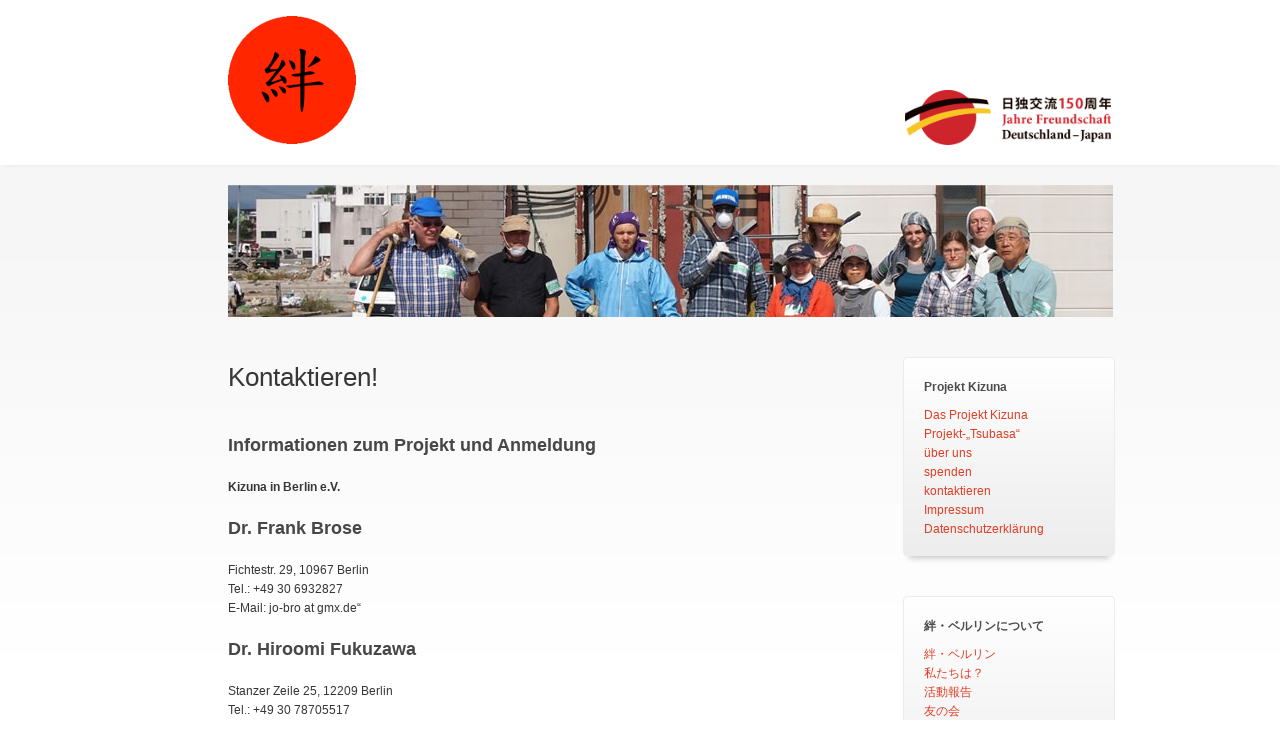

--- FILE ---
content_type: text/html; charset=UTF-8
request_url: http://www.kizuna-in-berlin.de/kontaktieren/
body_size: 23070
content:
<!DOCTYPE html PUBLIC "-//W3C//DTD XHTML 1.0 Transitional//EN" "http://www.w3.org/TR/xhtml1/DTD/xhtml1-transitional.dtd">
<html xml:lang="de" xmlns="http://www.w3.org/1999/xhtml" lang="de">
<head>
<title>Kontaktieren! |  kizuna-in-berlin</title>
<meta http-equiv="Content-Type" content="text/html; charset=utf-8" />
<link rel="Stylesheet" type="text/css" href="http://www.kizuna-in-berlin.de/wp-content/themes/kiz/style.css" />
<meta name='robots' content='max-image-preview:large' />
<script type="text/javascript">
window._wpemojiSettings = {"baseUrl":"https:\/\/s.w.org\/images\/core\/emoji\/14.0.0\/72x72\/","ext":".png","svgUrl":"https:\/\/s.w.org\/images\/core\/emoji\/14.0.0\/svg\/","svgExt":".svg","source":{"concatemoji":"http:\/\/www.kizuna-in-berlin.de\/wp-includes\/js\/wp-emoji-release.min.js?ver=6.2.8"}};
/*! This file is auto-generated */
!function(e,a,t){var n,r,o,i=a.createElement("canvas"),p=i.getContext&&i.getContext("2d");function s(e,t){p.clearRect(0,0,i.width,i.height),p.fillText(e,0,0);e=i.toDataURL();return p.clearRect(0,0,i.width,i.height),p.fillText(t,0,0),e===i.toDataURL()}function c(e){var t=a.createElement("script");t.src=e,t.defer=t.type="text/javascript",a.getElementsByTagName("head")[0].appendChild(t)}for(o=Array("flag","emoji"),t.supports={everything:!0,everythingExceptFlag:!0},r=0;r<o.length;r++)t.supports[o[r]]=function(e){if(p&&p.fillText)switch(p.textBaseline="top",p.font="600 32px Arial",e){case"flag":return s("\ud83c\udff3\ufe0f\u200d\u26a7\ufe0f","\ud83c\udff3\ufe0f\u200b\u26a7\ufe0f")?!1:!s("\ud83c\uddfa\ud83c\uddf3","\ud83c\uddfa\u200b\ud83c\uddf3")&&!s("\ud83c\udff4\udb40\udc67\udb40\udc62\udb40\udc65\udb40\udc6e\udb40\udc67\udb40\udc7f","\ud83c\udff4\u200b\udb40\udc67\u200b\udb40\udc62\u200b\udb40\udc65\u200b\udb40\udc6e\u200b\udb40\udc67\u200b\udb40\udc7f");case"emoji":return!s("\ud83e\udef1\ud83c\udffb\u200d\ud83e\udef2\ud83c\udfff","\ud83e\udef1\ud83c\udffb\u200b\ud83e\udef2\ud83c\udfff")}return!1}(o[r]),t.supports.everything=t.supports.everything&&t.supports[o[r]],"flag"!==o[r]&&(t.supports.everythingExceptFlag=t.supports.everythingExceptFlag&&t.supports[o[r]]);t.supports.everythingExceptFlag=t.supports.everythingExceptFlag&&!t.supports.flag,t.DOMReady=!1,t.readyCallback=function(){t.DOMReady=!0},t.supports.everything||(n=function(){t.readyCallback()},a.addEventListener?(a.addEventListener("DOMContentLoaded",n,!1),e.addEventListener("load",n,!1)):(e.attachEvent("onload",n),a.attachEvent("onreadystatechange",function(){"complete"===a.readyState&&t.readyCallback()})),(e=t.source||{}).concatemoji?c(e.concatemoji):e.wpemoji&&e.twemoji&&(c(e.twemoji),c(e.wpemoji)))}(window,document,window._wpemojiSettings);
</script>
<style type="text/css">
img.wp-smiley,
img.emoji {
	display: inline !important;
	border: none !important;
	box-shadow: none !important;
	height: 1em !important;
	width: 1em !important;
	margin: 0 0.07em !important;
	vertical-align: -0.1em !important;
	background: none !important;
	padding: 0 !important;
}
</style>
	<link rel='stylesheet' id='wp-block-library-css' href='http://www.kizuna-in-berlin.de/wp-includes/css/dist/block-library/style.min.css?ver=6.2.8' type='text/css' media='all' />
<link rel='stylesheet' id='classic-theme-styles-css' href='http://www.kizuna-in-berlin.de/wp-includes/css/classic-themes.min.css?ver=6.2.8' type='text/css' media='all' />
<style id='global-styles-inline-css' type='text/css'>
body{--wp--preset--color--black: #000000;--wp--preset--color--cyan-bluish-gray: #abb8c3;--wp--preset--color--white: #ffffff;--wp--preset--color--pale-pink: #f78da7;--wp--preset--color--vivid-red: #cf2e2e;--wp--preset--color--luminous-vivid-orange: #ff6900;--wp--preset--color--luminous-vivid-amber: #fcb900;--wp--preset--color--light-green-cyan: #7bdcb5;--wp--preset--color--vivid-green-cyan: #00d084;--wp--preset--color--pale-cyan-blue: #8ed1fc;--wp--preset--color--vivid-cyan-blue: #0693e3;--wp--preset--color--vivid-purple: #9b51e0;--wp--preset--gradient--vivid-cyan-blue-to-vivid-purple: linear-gradient(135deg,rgba(6,147,227,1) 0%,rgb(155,81,224) 100%);--wp--preset--gradient--light-green-cyan-to-vivid-green-cyan: linear-gradient(135deg,rgb(122,220,180) 0%,rgb(0,208,130) 100%);--wp--preset--gradient--luminous-vivid-amber-to-luminous-vivid-orange: linear-gradient(135deg,rgba(252,185,0,1) 0%,rgba(255,105,0,1) 100%);--wp--preset--gradient--luminous-vivid-orange-to-vivid-red: linear-gradient(135deg,rgba(255,105,0,1) 0%,rgb(207,46,46) 100%);--wp--preset--gradient--very-light-gray-to-cyan-bluish-gray: linear-gradient(135deg,rgb(238,238,238) 0%,rgb(169,184,195) 100%);--wp--preset--gradient--cool-to-warm-spectrum: linear-gradient(135deg,rgb(74,234,220) 0%,rgb(151,120,209) 20%,rgb(207,42,186) 40%,rgb(238,44,130) 60%,rgb(251,105,98) 80%,rgb(254,248,76) 100%);--wp--preset--gradient--blush-light-purple: linear-gradient(135deg,rgb(255,206,236) 0%,rgb(152,150,240) 100%);--wp--preset--gradient--blush-bordeaux: linear-gradient(135deg,rgb(254,205,165) 0%,rgb(254,45,45) 50%,rgb(107,0,62) 100%);--wp--preset--gradient--luminous-dusk: linear-gradient(135deg,rgb(255,203,112) 0%,rgb(199,81,192) 50%,rgb(65,88,208) 100%);--wp--preset--gradient--pale-ocean: linear-gradient(135deg,rgb(255,245,203) 0%,rgb(182,227,212) 50%,rgb(51,167,181) 100%);--wp--preset--gradient--electric-grass: linear-gradient(135deg,rgb(202,248,128) 0%,rgb(113,206,126) 100%);--wp--preset--gradient--midnight: linear-gradient(135deg,rgb(2,3,129) 0%,rgb(40,116,252) 100%);--wp--preset--duotone--dark-grayscale: url('#wp-duotone-dark-grayscale');--wp--preset--duotone--grayscale: url('#wp-duotone-grayscale');--wp--preset--duotone--purple-yellow: url('#wp-duotone-purple-yellow');--wp--preset--duotone--blue-red: url('#wp-duotone-blue-red');--wp--preset--duotone--midnight: url('#wp-duotone-midnight');--wp--preset--duotone--magenta-yellow: url('#wp-duotone-magenta-yellow');--wp--preset--duotone--purple-green: url('#wp-duotone-purple-green');--wp--preset--duotone--blue-orange: url('#wp-duotone-blue-orange');--wp--preset--font-size--small: 13px;--wp--preset--font-size--medium: 20px;--wp--preset--font-size--large: 36px;--wp--preset--font-size--x-large: 42px;--wp--preset--spacing--20: 0.44rem;--wp--preset--spacing--30: 0.67rem;--wp--preset--spacing--40: 1rem;--wp--preset--spacing--50: 1.5rem;--wp--preset--spacing--60: 2.25rem;--wp--preset--spacing--70: 3.38rem;--wp--preset--spacing--80: 5.06rem;--wp--preset--shadow--natural: 6px 6px 9px rgba(0, 0, 0, 0.2);--wp--preset--shadow--deep: 12px 12px 50px rgba(0, 0, 0, 0.4);--wp--preset--shadow--sharp: 6px 6px 0px rgba(0, 0, 0, 0.2);--wp--preset--shadow--outlined: 6px 6px 0px -3px rgba(255, 255, 255, 1), 6px 6px rgba(0, 0, 0, 1);--wp--preset--shadow--crisp: 6px 6px 0px rgba(0, 0, 0, 1);}:where(.is-layout-flex){gap: 0.5em;}body .is-layout-flow > .alignleft{float: left;margin-inline-start: 0;margin-inline-end: 2em;}body .is-layout-flow > .alignright{float: right;margin-inline-start: 2em;margin-inline-end: 0;}body .is-layout-flow > .aligncenter{margin-left: auto !important;margin-right: auto !important;}body .is-layout-constrained > .alignleft{float: left;margin-inline-start: 0;margin-inline-end: 2em;}body .is-layout-constrained > .alignright{float: right;margin-inline-start: 2em;margin-inline-end: 0;}body .is-layout-constrained > .aligncenter{margin-left: auto !important;margin-right: auto !important;}body .is-layout-constrained > :where(:not(.alignleft):not(.alignright):not(.alignfull)){max-width: var(--wp--style--global--content-size);margin-left: auto !important;margin-right: auto !important;}body .is-layout-constrained > .alignwide{max-width: var(--wp--style--global--wide-size);}body .is-layout-flex{display: flex;}body .is-layout-flex{flex-wrap: wrap;align-items: center;}body .is-layout-flex > *{margin: 0;}:where(.wp-block-columns.is-layout-flex){gap: 2em;}.has-black-color{color: var(--wp--preset--color--black) !important;}.has-cyan-bluish-gray-color{color: var(--wp--preset--color--cyan-bluish-gray) !important;}.has-white-color{color: var(--wp--preset--color--white) !important;}.has-pale-pink-color{color: var(--wp--preset--color--pale-pink) !important;}.has-vivid-red-color{color: var(--wp--preset--color--vivid-red) !important;}.has-luminous-vivid-orange-color{color: var(--wp--preset--color--luminous-vivid-orange) !important;}.has-luminous-vivid-amber-color{color: var(--wp--preset--color--luminous-vivid-amber) !important;}.has-light-green-cyan-color{color: var(--wp--preset--color--light-green-cyan) !important;}.has-vivid-green-cyan-color{color: var(--wp--preset--color--vivid-green-cyan) !important;}.has-pale-cyan-blue-color{color: var(--wp--preset--color--pale-cyan-blue) !important;}.has-vivid-cyan-blue-color{color: var(--wp--preset--color--vivid-cyan-blue) !important;}.has-vivid-purple-color{color: var(--wp--preset--color--vivid-purple) !important;}.has-black-background-color{background-color: var(--wp--preset--color--black) !important;}.has-cyan-bluish-gray-background-color{background-color: var(--wp--preset--color--cyan-bluish-gray) !important;}.has-white-background-color{background-color: var(--wp--preset--color--white) !important;}.has-pale-pink-background-color{background-color: var(--wp--preset--color--pale-pink) !important;}.has-vivid-red-background-color{background-color: var(--wp--preset--color--vivid-red) !important;}.has-luminous-vivid-orange-background-color{background-color: var(--wp--preset--color--luminous-vivid-orange) !important;}.has-luminous-vivid-amber-background-color{background-color: var(--wp--preset--color--luminous-vivid-amber) !important;}.has-light-green-cyan-background-color{background-color: var(--wp--preset--color--light-green-cyan) !important;}.has-vivid-green-cyan-background-color{background-color: var(--wp--preset--color--vivid-green-cyan) !important;}.has-pale-cyan-blue-background-color{background-color: var(--wp--preset--color--pale-cyan-blue) !important;}.has-vivid-cyan-blue-background-color{background-color: var(--wp--preset--color--vivid-cyan-blue) !important;}.has-vivid-purple-background-color{background-color: var(--wp--preset--color--vivid-purple) !important;}.has-black-border-color{border-color: var(--wp--preset--color--black) !important;}.has-cyan-bluish-gray-border-color{border-color: var(--wp--preset--color--cyan-bluish-gray) !important;}.has-white-border-color{border-color: var(--wp--preset--color--white) !important;}.has-pale-pink-border-color{border-color: var(--wp--preset--color--pale-pink) !important;}.has-vivid-red-border-color{border-color: var(--wp--preset--color--vivid-red) !important;}.has-luminous-vivid-orange-border-color{border-color: var(--wp--preset--color--luminous-vivid-orange) !important;}.has-luminous-vivid-amber-border-color{border-color: var(--wp--preset--color--luminous-vivid-amber) !important;}.has-light-green-cyan-border-color{border-color: var(--wp--preset--color--light-green-cyan) !important;}.has-vivid-green-cyan-border-color{border-color: var(--wp--preset--color--vivid-green-cyan) !important;}.has-pale-cyan-blue-border-color{border-color: var(--wp--preset--color--pale-cyan-blue) !important;}.has-vivid-cyan-blue-border-color{border-color: var(--wp--preset--color--vivid-cyan-blue) !important;}.has-vivid-purple-border-color{border-color: var(--wp--preset--color--vivid-purple) !important;}.has-vivid-cyan-blue-to-vivid-purple-gradient-background{background: var(--wp--preset--gradient--vivid-cyan-blue-to-vivid-purple) !important;}.has-light-green-cyan-to-vivid-green-cyan-gradient-background{background: var(--wp--preset--gradient--light-green-cyan-to-vivid-green-cyan) !important;}.has-luminous-vivid-amber-to-luminous-vivid-orange-gradient-background{background: var(--wp--preset--gradient--luminous-vivid-amber-to-luminous-vivid-orange) !important;}.has-luminous-vivid-orange-to-vivid-red-gradient-background{background: var(--wp--preset--gradient--luminous-vivid-orange-to-vivid-red) !important;}.has-very-light-gray-to-cyan-bluish-gray-gradient-background{background: var(--wp--preset--gradient--very-light-gray-to-cyan-bluish-gray) !important;}.has-cool-to-warm-spectrum-gradient-background{background: var(--wp--preset--gradient--cool-to-warm-spectrum) !important;}.has-blush-light-purple-gradient-background{background: var(--wp--preset--gradient--blush-light-purple) !important;}.has-blush-bordeaux-gradient-background{background: var(--wp--preset--gradient--blush-bordeaux) !important;}.has-luminous-dusk-gradient-background{background: var(--wp--preset--gradient--luminous-dusk) !important;}.has-pale-ocean-gradient-background{background: var(--wp--preset--gradient--pale-ocean) !important;}.has-electric-grass-gradient-background{background: var(--wp--preset--gradient--electric-grass) !important;}.has-midnight-gradient-background{background: var(--wp--preset--gradient--midnight) !important;}.has-small-font-size{font-size: var(--wp--preset--font-size--small) !important;}.has-medium-font-size{font-size: var(--wp--preset--font-size--medium) !important;}.has-large-font-size{font-size: var(--wp--preset--font-size--large) !important;}.has-x-large-font-size{font-size: var(--wp--preset--font-size--x-large) !important;}
.wp-block-navigation a:where(:not(.wp-element-button)){color: inherit;}
:where(.wp-block-columns.is-layout-flex){gap: 2em;}
.wp-block-pullquote{font-size: 1.5em;line-height: 1.6;}
</style>
<link rel="https://api.w.org/" href="http://www.kizuna-in-berlin.de/wp-json/" /><link rel="alternate" type="application/json" href="http://www.kizuna-in-berlin.de/wp-json/wp/v2/pages/55" /><link rel="EditURI" type="application/rsd+xml" title="RSD" href="http://www.kizuna-in-berlin.de/xmlrpc.php?rsd" />
<link rel="wlwmanifest" type="application/wlwmanifest+xml" href="http://www.kizuna-in-berlin.de/wp-includes/wlwmanifest.xml" />
<meta name="generator" content="WordPress 6.2.8" />
<link rel="canonical" href="http://www.kizuna-in-berlin.de/kontaktieren/" />
<link rel='shortlink' href='http://www.kizuna-in-berlin.de/?p=55' />
<link rel="alternate" type="application/json+oembed" href="http://www.kizuna-in-berlin.de/wp-json/oembed/1.0/embed?url=http%3A%2F%2Fwww.kizuna-in-berlin.de%2Fkontaktieren%2F" />
<link rel="alternate" type="text/xml+oembed" href="http://www.kizuna-in-berlin.de/wp-json/oembed/1.0/embed?url=http%3A%2F%2Fwww.kizuna-in-berlin.de%2Fkontaktieren%2F&#038;format=xml" />
</head>

<body id="kizuna-website">



<div id="header-wrapper">
<div id="header">

	<div id="logo_gba"> 
    <a href="http://www.kizuna-in-berlin.de" title="kizuna-in-berlin"><img src="http://www.kizuna-in-berlin.de/wp-content/themes/kiz/img/kizuna-logo.png" alt="kizuna-in-berlin" width="128" height="128" /></a> 
    <!-- end #logo_gba -->
	</div>

	<div id="logo150dj"> <img src="http://www.kizuna-in-berlin.de/wp-content/themes/kiz/img/logo_dj2011_cmyk.png" alt="dj2011" width="206" height="55" /><span class="skip">dj2011</span> 
    <!-- end #logo -->
	</div>
<!-- end #header -->
</div>

<!-- end #header-wrapper -->
</div>

<div id="alles">
  
<div id="maincontainer">

<div id="container">

<div id="main">

<div id="horizontal">
   <img src="http://www.kizuna-in-berlin.de/wp-content/themes/kiz/img/header885.jpg" alt="kizuna-in-berlin" />
</div>


<div id="content" class="clearfix">

<!-- ENDE: header.php --><!-- ANFANG: sidebar.php --><div id="column_right">

<div id="box1" class="infobox"><h5>Projekt Kizuna</h5><div class="menu-menu-container"><ul id="menu-menu" class="menu"><li id="menu-item-35" class="menu-item menu-item-type-post_type menu-item-object-page menu-item-home menu-item-35"><a href="http://www.kizuna-in-berlin.de/">Das Projekt Kizuna</a></li>
<li id="menu-item-626" class="menu-item menu-item-type-post_type menu-item-object-page menu-item-626"><a href="http://www.kizuna-in-berlin.de/projekt-tsubasa/">Projekt-&#8222;Tsubasa&#8220;</a></li>
<li id="menu-item-292" class="menu-item menu-item-type-post_type menu-item-object-page menu-item-292"><a href="http://www.kizuna-in-berlin.de/wir-uber-uns/">über uns</a></li>
<li id="menu-item-54" class="menu-item menu-item-type-post_type menu-item-object-page menu-item-54"><a href="http://www.kizuna-in-berlin.de/spenden/">spenden</a></li>
<li id="menu-item-57" class="menu-item menu-item-type-post_type menu-item-object-page current-menu-item page_item page-item-55 current_page_item menu-item-57"><a href="http://www.kizuna-in-berlin.de/kontaktieren/" aria-current="page">kontaktieren</a></li>
<li id="menu-item-2102" class="menu-item menu-item-type-post_type menu-item-object-page menu-item-2102"><a href="http://www.kizuna-in-berlin.de/impressum/">Impressum</a></li>
<li id="menu-item-2109" class="menu-item menu-item-type-post_type menu-item-object-page menu-item-2109"><a href="http://www.kizuna-in-berlin.de/datenschutzerklaerung/">Datenschutzerklärung</a></li>
</ul></div><!-- end #box1 --></div>        
<div id="box3" class="infobox"><h5>絆・ベルリンについて</h5><div class="menu-japanesepages-container"><ul id="menu-japanesepages" class="menu"><li id="menu-item-101" class="menu-item menu-item-type-post_type menu-item-object-page menu-item-101"><a href="http://www.kizuna-in-berlin.de/jp/">絆・ベルリン</a></li>
<li id="menu-item-265" class="menu-item menu-item-type-post_type menu-item-object-page menu-item-265"><a href="http://www.kizuna-in-berlin.de/ringo-no-ki/">私たちは？</a></li>
<li id="menu-item-231" class="menu-item menu-item-type-post_type menu-item-object-page menu-item-231"><a href="http://www.kizuna-in-berlin.de/katsudo-hokoku/">活動報告</a></li>
<li id="menu-item-464" class="menu-item menu-item-type-post_type menu-item-object-page menu-item-464"><a href="http://www.kizuna-in-berlin.de/%e8%a8%98%e4%ba%8b/">友の会</a></li>
<li id="menu-item-113" class="menu-item menu-item-type-post_type menu-item-object-page menu-item-113"><a href="http://www.kizuna-in-berlin.de/%e7%a6%8f%e5%b3%b6%e3%81%ab%e3%81%a4%e3%81%84%e3%81%a6/">寄付行為+連絡先</a></li>
<li id="menu-item-2110" class="menu-item menu-item-type-post_type menu-item-object-page menu-item-2110"><a href="http://www.kizuna-in-berlin.de/datenschutzerklaerung/">個人情報の取り扱い（ドイツ語）</a></li>
<li id="menu-item-2674" class="menu-item menu-item-type-post_type menu-item-object-page current-menu-item page_item page-item-55 current_page_item menu-item-2674"><a href="http://www.kizuna-in-berlin.de/kontaktieren/" aria-current="page">Kontaktieren!</a></li>
<li id="menu-item-2676" class="menu-item menu-item-type-post_type menu-item-object-page menu-item-2676"><a href="http://www.kizuna-in-berlin.de/in-technischer-bearbeitung/">In technischer Bearbeitung</a></li>
</ul></div><!-- end #box3 --></div><div id="box3" class="infobox"><h5>About Kizuna</h5><div class="menu-englishpages-container"><ul id="menu-englishpages" class="menu"><li id="menu-item-102" class="menu-item menu-item-type-post_type menu-item-object-page menu-item-102"><a href="http://www.kizuna-in-berlin.de/englisch/">Bond of Friendship</a></li>
</ul></div><!-- end #box3 --></div><div id="box3" class="infobox"><h5>Berichte</h5><div class="menu-berichte-container"><ul id="menu-berichte" class="menu"><li id="menu-item-2434" class="menu-item menu-item-type-post_type menu-item-object-page menu-item-2434"><a href="http://www.kizuna-in-berlin.de/neunter-einsatz/">9. Einsatz im Oktober 2019</a></li>
<li id="menu-item-2299" class="menu-item menu-item-type-post_type menu-item-object-page menu-item-2299"><a href="http://www.kizuna-in-berlin.de/achter-einsatz/">8. Einsatz im November 2018</a></li>
<li id="menu-item-1770" class="menu-item menu-item-type-post_type menu-item-object-page menu-item-1770"><a href="http://www.kizuna-in-berlin.de/siebter-einsatz-im-mai-2016/">7. Einsatz im Mai 2016</a></li>
<li id="menu-item-2305" class="menu-item menu-item-type-post_type menu-item-object-page menu-item-2305"><a href="http://www.kizuna-in-berlin.de/sechster-einsatz/">6. Einsatz im Mai 2015</a></li>
<li id="menu-item-1109" class="menu-item menu-item-type-post_type menu-item-object-page menu-item-1109"><a href="http://www.kizuna-in-berlin.de/fruhjahr-2014/">5. Einsatz im Mai 2014</a></li>
<li id="menu-item-932" class="menu-item menu-item-type-post_type menu-item-object-page menu-item-932"><a href="http://www.kizuna-in-berlin.de/fruhjahr-2013/">4. Einsatz im Mai 2013</a></li>
<li id="menu-item-122" class="menu-item menu-item-type-post_type menu-item-object-page menu-item-122"><a href="http://www.kizuna-in-berlin.de/bericht-herbst-2012/">3. Einsatz im Oktober 2012</a></li>
<li id="menu-item-119" class="menu-item menu-item-type-post_type menu-item-object-page menu-item-119"><a href="http://www.kizuna-in-berlin.de/tagebuch-herbst-2011/">2. Einsatz im April  2012</a></li>
<li id="menu-item-1345" class="menu-item menu-item-type-post_type menu-item-object-page menu-item-1345"><a href="http://www.kizuna-in-berlin.de/tagebuch-herbst-2011/">1. Einsatz im September 2011</a></li>
</ul></div><!-- end #box3 --></div><div id="box3" class="infobox"><h5>Blog von Dr. Hiroomi Fukuzawa</h5><div class="menu-blog-von-hiroomi-fukuzawa-container"><ul id="menu-blog-von-hiroomi-fukuzawa" class="menu"><li id="menu-item-2445" class="menu-item menu-item-type-post_type menu-item-object-page menu-item-2445"><a href="http://www.kizuna-in-berlin.de/das-programm/">Blog</a></li>
<li id="menu-item-2446" class="menu-item menu-item-type-post_type menu-item-object-page menu-item-2446"><a href="http://www.kizuna-in-berlin.de/siebter-einsatz-im-mai-2016/%e3%83%96%e3%83%ad%e3%82%b0/">ブログ</a></li>
</ul></div><!-- end #box3 --></div>        





                



<!-- end #column_right -->
</div>

<div id="inhalt">
<!-- ENDE: sidebar.php --><!-- ANFANG: CONTENT -->        

<div class="entry">
    <h1>Kontaktieren!</h1>
    <h3><strong>Informationen zum Projekt und Anmeldung</strong></h3>
<p><strong>Kizuna in Berlin e.V.</strong></p>
<h3><strong>Dr. Frank Brose</strong></h3>
<p>Fichtestr. 29, 10967 Berlin<br />
Tel.: +49 30 6932827<br />
E-Mail: jo-bro at gmx.de&#8220;</p>
<h3><strong>Dr. Hiroomi Fukuzawa</strong></h3>
<p>Stanzer Zeile 25, 12209 Berlin<br />
Tel.: +49 30 78705517<br />
E-Mail: kizuna.projekt at googlemail.com</p>
</div>

      


<!-- ENDE: Content --><!-- ANFANG: footer.php -->
<!-- end #inhalt -->
</div>

<!-- end #content -->
</div>

<!-- end #main -->
</div>

<!-- end #container -->
</div>

<!-- end #maincontainer -->
</div>

<!-- end #alles -->
</div>

<div id="footer-wrapper" class="clear">
<div id="footer">
<p class="impressum"><a href="http://www.kizuna-in-berlin.de/kontaktieren/impressum/" title="Impressum">Impressum</a></p>
<p class="copyright">© 2012 - 2018, H. Fukuzawa</p>
<!-- end #footer -->
</div>
<!-- end #footer-wrapper -->
</div>

</body>

</html>

--- FILE ---
content_type: text/css
request_url: http://www.kizuna-in-berlin.de/wp-content/themes/kiz/style.css
body_size: 26955
content:
@charset "utf-8";

html, body, ul, ol, dl, fieldset, form {
	margin: 0;
	padding: 0;
}

html, body, fieldset {
	border: 0 solid;
}

body {
	font: 12px/18px "HelveticaNeue-Light", "Helvetica Neue Light", "Helvetica Neue", Helvetica, Arial, "Lucida Grande", sans-serif;
	margin: 0;
	padding: 0;
	text-align: center;
	color: #fff;
	background: #f9f9f9;
	/* Old browsers */
background: -moz-linear-gradient(top, #f9f9f9 0%, #f6f6f6 13%, #ffffff 40%);
	

/* FF3.6+ */
background: -webkit-gradient(linear, left top, left bottom, color-stop(0%,#f9f9f9), color-stop(13%,#f6f6f6), color-stop(40%,#ffffff));


/* Chrome,Safari4+ */
background: -webkit-linear-gradient(top, #f9f9f9 0%,#f6f6f6 13%,#ffffff 40%);

/* Chrome10+,Safari5.1+ */
background: -o-linear-gradient(top, #f9f9f9 0%,#f6f6f6 13%,#ffffff 40%)

;
	/* Opera 11.10+ */
background: -ms-linear-gradient(top, #f9f9f9 0%,#f6f6f6 13%,#ffffff 40%

);
	/* IE10+ */
background: linear-gradient(top, #f9f9f9 0%,#f6f6f6 13%,#ffffff 40

%);
	/* W3C */
filter: progid:DXImageTransform.Microsoft.gradient( startColorstr='#f9f9f9', endColorstr='#ffffff',GradientType=0

);
/* IE6*/

}

/* Typo */

b, strong {
	font-weight: bold;
}

p, a, li, ul, ol, input, label {
	font-family: "Helvetica Neue", Helvetica, Arial, "Lucida Grande", sans-serif;
	font-size: 12px;
	line-height: 19px;
	font-style: normal;
	font-weight: normal;
	text-decoration: none;
	text-align: left;
	list-style-type: none;
	color: #373737;
	margin: 0;
	padding: 0;
}

p a, h1 a, h2 a, h3 a, h4 a, h5 a, li a, ol a, label a {
	font-size: 12px;
}

html\:abbr, abbr, acronym, .hilfe {
	cursor: help;
	border-bottom: 1px dotted #373737;
}

h1, h2, h3 {
		font-family: "Helvetica Neue", Helvetica, Arial, "Lucida Grande", sans-serif;
	font-weight: normal;
	font-style: normal;
	font-variant: normal;
	text-align: left;
	color: #474747;
	margin: 0;
	padding: 0;
}

h1 {
	font-size: 26px;
	line-height: 40px;
}

h2 {
	font-size: 24px;
	line-height: 28px;
	padding: 0;
	margin: 0 0 40px 0;
}

h3 {
	font-size: 18px;
	line-height: 26px;
	margin-bottom: 12px;
	padding-top: 25px;
}

h4, h5 {
	font-family: "Helvetica Neue", Helvetica, Arial, "Lucida Grande", sans-serif;
	color: #373737;
	text-align: left;
	font-weight: normal;
	font-style: normal;
	font-variant: normal;
}

h4 {
	font-size: 14px;
	line-height: 14px;
	margin-bottom: 12px;
	margin-top: 25px;
	background: transparent;
}

h5 {
	font-size: 12px;
	line-height: 19px;
	font-weight: bold;
	margin-bottom: 6px;
	padding: 0;
}

a img {
	background: transparent;
	border: 0 none;
}

a, 
a:link,
a:visited {
	text-decoration: none;
	color: #df3f26;
	background: transparent;
}

a:hover,
a:focus,
a:active {
	text-decoration: none;
	color: #7b7b7b;
	background: transparent;
}

code {
	font-size: 12px;
	font-family: monospace, serif;
	background: #e8e9ea;
	border: 1px dashed #babdbf;
	border-left: none;
	border-right: none;
}

/*--- LAYOUT --- */

#alles {
	position: relative;
	width: 965px;
	min-height: 450px;
	margin: 0 auto;
	padding-top: 0 60px;
	padding-bottom: 0px;
	text-align: left;
	background: transparent;
}

/* Korrektur für den IE6 und kleiner */

* html #alles {
	width: 959px;
}

/* HEADER */

#header-wrapper {
	height: 165px;
	margin: 0;
	padding: 0;
	background: none repeat scroll 0 0 #fff;
	-webkit-box-shadow: 0 2px 5px -4px #C4C4C4;
	-moz-box-shadow: 0 2px 5px -4px #C4C4C4;
	box-shadow: 0 2px 5px -4px #C4C4C4;
}

#header {
	width: 945px;
	margin: 0 auto;
	padding: 0;
	background: transparent;
}

* html #header {
	height: 1%;
	overflow: visible;
}

* + html #header {
	min-height: 1%;
}

#header:after {
	clear: both;
	content: ".";
	display: block;
	height: 0;
	visibility: hidden;
}

#logo_gba {
	float: left;
	margin: 16px 0 0 60px;
	padding: 0;
	background: transparent;
}

#logo_gba img {
	display: block;
	text-decoration: none;
	border: none;
	background: transparent no-repeat 0 0;
}

#logo150dj {
	float: right;
	margin: 90px 2px 0 0;
	padding: 0;
	background: transparent;
}

#logo img {
	display: block;
	text-decoration: none;
	border: none;
	background: transparent no-repeat 0 0;
}

#logo150dj_left {
	float: left;
	margin: 18px 0 0 62px;
	padding: 0;
	background: transparent;
}

#logo img {
	display: block;
	text-decoration: none;
	border: none;
	background: transparent no-repeat 0 0;
}



/* MAINCONTAINER (border-left)*/

#maincontainer {
	position: relative;
	width: 944px;
	margin: 0;
	padding: 0 10px 0 10px;
	background: transparent;
}

/* CONTAINER (border-left and right)*/

#container {
	position: relative;
	width: 945px;
	margin: 0;
	padding: 0;
	background: transparent;
}

/* INHALTSBEREICH */

/* enthält columns und content */

#main {
	width: 945px;
	text-align: left;
	margin: 0;
	padding: 0 0 15px 0;
	background: transparent;
}

#content {
	width: 945px;
	margin: 0;
	padding: 40px 0 0 0;
}

/* Korrektur für den IE6 und kleiner */

* html #content {
	width: 754px;
}

/* INHALT */

#horizontal {
	float: left;
	width: 884px;
	text-align: left;
	background: transparent;
	padding: 20px 0 40px 60px;
}

#inhalt {
	float: left;
	width: 610px;
	text-align: left;
	padding: 0 60px;
	background: transparent;
}

#inhalt h1 {
	font-family: "Helvetica Neue", Helvetica, Arial, "Lucida Grande", sans-serif;
	color: #373737;
	text-shadow: white 0 1px;
	padding: 0;
	margin: 0 0 35px 0;
}

#inhalt h2.line {
	font-size: 20px;
	padding: 4px 0 4px 0;
	margin: 0 0 20px 0;
	background: transparent url(../img/horizontal_sep.png) repeat-x scroll left bottom;
}

#inhalt h3 {
	padding: 0;
	margin: 0 0 20px 0;
}

#inhalt h3 a {
	font-size: 18px;
	line-height: 26px;
	padding: 0;
	margin: 0 0 20px 0;
}

#inhalt p {
	padding-bottom: 18px;
}

#inhalt ul.bullet_liste {
	display: block;
	color: #373737;
	margin-bottom: 30px;
}

#inhalt ul.bullet_liste li {
	font-size: 12px;
	line-height: 18px;
	list-style-type: none;
	padding: 0 0 4px 14px;
	background: transparent url(../img/bullet_orange.png) no-repeat 0 4px;
}


#inhalt p.pdf_download {
	display: inline;
	text-decoration: none;
	background: transparent;
}

#inhalt p.pdf_download a {
	display: block;
	color: #757a7e;
	font-size: 12px;
	line-height: 15px;
	list-style-type: none;
	text-decoration: none;
	padding-left: 20px;
	margin: 0 0 20px 0;
	background: transparent;
}

#inhalt p.pdf_download a {
	display: block;
	color: #757a7e;
	font-size: 12px;
	line-height: 15px;
	list-style-type: none;
	text-decoration: none;
	padding-left: 20px;
	margin: 0 0 20px 0;
	background: transparent;
}

#inhalt p.pdf_download a:link,
#inhalt p.pdf_download a:visited {
	list-style-type: none;
	text-decoration: none;
	color: #4C85B2;
	background: transparent url(../img/pdf.gif) no-repeat 0 -1px;
}

#inhalt p.pdf_download a:hover,
#inhalt p.pdf_download a:focus,
#inhalt p.pdf_download a:active {
	color: #8C9094;
}

#inhalt h3.page_error {
	color: #DC2E00;
	padding: 10px 0 3px 0;
	margin-bottom: 10px;
	background: transparent url(../img/line_horizontal.gif) repeat-x scroll left bottom;
}


/* -- inhalt_FOOTER -- */

#contentfooter {
	float: left;
	overflow: hidden;
	clear: left;
	width: 610px;
	bottom: 0;
	padding: 50px 0 30px 0;
	margin: 0;
}

#contentfooter ul {
	float: right;
	width: 610px;
	display: inline;
	text-align: right;
	margin: 0;
	padding: 0;
	background: transparent url(../img/horizontal_sep.png) repeat-x scroll 0 0;
}

#contentfooter ul.contentfooter {
	width: 610px;
	display: inline;
	text-align: right;
	color: #8C9094;
}

#contentfooter li.toplink {
	float: right;
	width: 610px;
	font-size: 11px;
	text-align: right;
	text-decoration: none;
	color: #8C9094;
	margin: 0;
	padding: 0;
	background: transparent;
}

#contentfooter li.toplink a {
	float: right;
	display: block;
	font-size: 11px;
	text-align: right;
	text-decoration: none;
	color: #747474;
	margin: 0;
	padding: 2px 0 2px 15px;
	background: transparent url(../img/top_icon.gif) no-repeat 0 7px;
}

#contentfooter li.toplink a:link,
#contentfooter li.toplink a:visited {
	color: #747474;
}

#contentfooter li.toplink a:hover,
#contentfooter li.toplink a:focus,
#contentfooter li.toplink a:active {
	color: #8b8b8b;
}

/* -- COLUMN RIGHT -- */

#column_right {
	float: right;
	display: block;
	width: 210px;
	color: #373737;
	margin: 0;
	padding: 0 0 50px;
}

/* Korrektur für den IE6 und kleiner */

* html #column_right {
	width: 204px;
	overflow: hidden;
}

.infobox {
	width: 170px;
	margin: 0 0 40px 0;
	padding: 20px 20px 16px 20px;
	border: 1px solid #ececec;
	border-radius: 4px;
	-moz-border-radius: 4px;
	-webkit-border-radius: 4px;
	-o-border-radius: 4px;
	background: none repeat scroll 0 0 #fff;
	-webkit-box-shadow: 0 8px 6px -6px #C4C4C4;
	-moz-box-shadow: 0 8px 6px -6px #C4C4C4;
	box-shadow: 0 8px 6px -6px #C4C4C4;
	background: #ffffff; /* Old browsers */
	background: -moz-linear-gradient(top, #ffffff 0%, #f6f6f6 47%, #ededed 100%);	/* FF3.6+ */
	background: -webkit-gradient(linear, left top, left bottom, color-stop(0%,#ffffff), color-stop(47%,#f6f6f6), color-stop(100%,#ededed)
); /* Chrome,Safari4+ */
	background: -webkit-linear-gradient(top, #ffffff 0%,#f6f6f6 47%,#ededed 100%); /* Chrome10+,Safari5.1+ */
	background: -o-linear-gradient(top, #ffffff 0%,#f6f6f6 47%,#ededed 100%); /* Opera 11.10+ */
	background: -ms-linear-gradient(top, #ffffff 0%,#f6f6f6 47%,#ededed 100%); /* IE10+ */
	background: linear-gradient(top, #ffffff 0%,#f6f6f6 47%,#ededed 100%);/* W3C */
filter: progid:DXImageTransform.Microsoft.gradient( startColorstr='#ffffff', endColorstr='#ededed',GradientType=0 );
}


#column_right h5 {
	font-size: 12px;
	line-height: 18px;
	color: #4c4c4c;
	margin: 0 0 10px 0;
	padding: 0;
}

#column_right p {
	color: #4c4c4c;
	font-size: 12px;
	line-height: 19px;
	margin: 0 0 8px 0;
}


#column_right p.linkliste_box {
	width: 170px;
	padding: 0;
	margin: 0 0 4px 0;
}

#column_right p.linkliste_box a.pdf_download {
	background: transparent url(../img/pdf.gif) no-repeat 0 -1px;
	padding-left: 20px;
	margin: 0 0 4px;
	padding-top: 0;
}


#column_right p a {
	color: #df3f26;
	font-size: 12px;
	line-height: 19px;
	text-decoration: none;
	margin: 0 0 8px 0;
}

#column_right p a:link,
#column_right p a:visited {
	color: #df3f26;
	font-size: 12px;
	line-height: 19px;
	text-decoration: none;
	margin: 0 0 8px 0;
}

#column_right p a:hover {
	color: #7b7b7b;
	text-decoration: none;
}

#column_right p a.on {
	color: #DF801B;
}

a.link_intern,
a.link_intern:link, 
a.link_intern:visited {
	color: #5487b5;
	font-size: 12px;
	line-height: 19px;
	text-decoration: none;
	padding: 0 14px 0 0;
	background: transparent url(../img/link_icons.png) no-repeat scroll right 2px;
}

a.link_intern:hover, 
a.link_intern:focus {
	color: #7b7b7b;
	text-decoration: none;
}



/*--- FOOTER ---*/

#footer-wrapper {
	width: 100%;
	margin: 0;
	padding: 0 0 100px 0;
	overflow: hidden;
	/*background: #f9f9f9 url(../img/horizontal_sep.png) repeat-x scroll left top;*/
background-color: rgba(0, 0, 0, 0.03);
    border-top: 1px solid rgba(0, 0, 0, 0.03);
    box-shadow: 0 1px 2px rgba(0, 0, 0, 0.02) inset, 0 -1px 0 rgba(255, 255, 255, 0.25);
    }

#footer {
	
	width: 945px;
	margin: 0 auto;
}

#footer p.copyright {
float: left;
	color: #747474;
	font-size: 11px;
	padding: 10px 0 0 20px;
	margin-right: 6px;
}

#footer p.impressum {
	float: left;
	color: #747474;
	font-size: 11px;
	padding: 10px 0 0 0;
	margin-left: 54px;
}

#footer p.impressum a,
#footer p.impressum a:link,
#footer p.impressum a:visited {
	float: left;
	text-decoration: none;
	color: #747474;
	font-size: 11px;
}

#footer p.impressum a:hover, 
#footer p.impressum a:focus,
#footer p.impressum a:active {
	text-decoration: none;
	color: #DF801B;
}


/* -- FORMULAR --*/

#inhalt .formular {
	width: 610px;
	float: left;
	margin: 0;
	padding: 0;
	border: none;
	overflow: hidden;
}

form {
	margin: 0;
}

/* -- ANMELDEFORMULAR --*/

form.form_anmeldung {
	float: left;
	width: 610px;
	margin: 0;
	padding: 0;
	border: none;
	background: transparent;
}

form.form_anmeldung p {
	font-size: 13px;
	line-height: 20px;
	margin: 0;
	padding: 0;
}

form.form_anmeldung #formularbutton_topline {
	float: left;
	width: 610px;
	margin: 25px 0 0 0;
	padding: 0;
	background: transparent url(../img/horizontal_sep.png) repeat-x scroll left top;
}

form.form_anmeldung #formularbutton_topline p {
	float: left;
	font-size: 13px;
	line-height: 19px;
	margin: 15px 0 0 0;
}

.formularfeld_beschriftung {
	width: 150px;
	float: left;
	display: block;
	font-size: 13px;
	line-height: 19px;
	font-weight: bold;
	color: #373737;
	border: none;
	margin: 0 25px 15px 0;
	padding: 6px 0 4px 0;
}

input.formularelement_anmeldung,
select.formularelement_anmeldung {
	width: 348px;
	height: 18px;
	font-family: "Helvetica Neue", Helvetica, Arial, "Lucida Grande", sans-serif;
	font-size: 12px;
	line-height: 18px;
	vertical-align: middle;
	color: #757a7e;
	padding: 6px;
	margin: 0 0 15px 0px;
	background-color: #fff;
	border: 1px solid #dde0e0;
	border-radius: 2px;
	-moz-border-radius: 2px;
	-webkit-border-radius: 2px;
	-o-border-radius: 2px;
	-moz-box-shadow: inset 0 0 6px #e8e9ea;
	-webkit-box-shadow: inset 0 0 6px #e8e9ea;
	box-shadow: inset 0 0 6px #e8e9ea;
	vertical-align: middle;
}

select.formularelement_anmeldung {
	vertical-align: middle;
	height: 28px;
	width: 360px;
	padding: 4px;
}

form.form_anmeldung .fehler {
	width: 350px;
	border: none;
	margin: 0 0 10px 0;
	padding: 0 0 0 176px;
	background: transparent;
}

#inhalt form.form_anmeldung .fehler p {
	width: 140px;
	font-size: 13px;
	line-height: 13px;
	font-weight: bold;
	color: #d4530f;
	margin: 0;
	padding: 8px 8px 4px 8px ;
	background: transparent;
}

form.form_anmeldung .fehlerallgemein {
	width: 610px;
	border: none;
	margin: 0 0 20px 0;
	padding: 0;
	background: transparent;
}

#inhalt form.form_anmeldung .fehlerallgemein p {
	width: 418px;
	font-size: 13px;
	line-height: 13px;
	font-weight: bold;
	vertical-align: middle;
	color: #fff;
	margin: 0;
	padding: 2px 2px 1px 2px;
	background: #e18357;
}

#vateilnahme .fehler_check {
	display: block;
	width: 610px;
	height: 17px;
	border: none;
	margin: 0 0 15px 0;
	padding: 0;
}

#inhalt #vateilnahme .fehler_check p {
	width: 140px;
	font-size: 13px;
	line-height: 13px;
	font-weight: bold;
	vertical-align: middle;
	color: #d4530f;
	margin: 0;
	padding: 0;
	background: transparent;
}

.formularbutton_anmelden {
	float: right;
	font-family: "Helvetica Neue", Helvetica, Arial, "Lucida Grande", sans-serif;
	font-size: 16px;
	text-align: center;
	color: #fff;
	text-shadow: 1px 1px 1px #EF9607;
	padding: 7px 20px 7px 20px;
	margin: 15px 10px 0 0;
	background-color: #fff;
	border-bottom: 1px solid #d1d3d4;
	border-right: 1px solid #d1d3d4;
	border-left: 1px solid #e8e9ea;
	border-top: 1px solid #e8e9ea;
	-moz-border-radius: 3px;
	-webkit-border-radius: 3px;
	-o-border-radius: 3px;
	background: #ffaf4b; /* Old browsers */
background: -moz-linear-gradient(top, #ffaf4b 0%, #ff920a 100%); /* FF3.6+ */
background: -webkit-gradient(linear, left top, left bottom, color-stop(0%,#ffaf4b), color-stop(100%,#ff920a)); /* Chrome,Safari4+ */
background: -webkit-linear-gradient(top, #ffaf4b 0%,#ff920a 100%); /* Chrome10+,Safari5.1+ */
background: -o-linear-gradient(top, #ffaf4b 0%,#ff920a 100%); /* Opera 11.10+ */
background: -ms-linear-gradient(top, #ffaf4b 0%,#ff920a 100%); /* IE10+ */
background: linear-gradient(top, #ffaf4b 0%,#ff920a 100%); /* W3C */
filter: progid:DXImageTransform.Microsoft.gradient( startColorstr='#ffaf4b', endColorstr='#ff920a',GradientType=0 );
/* IE6-9 */
}

.formularbutton_anmelden:hover {
background: #ff920a; /* Old browsers */
background: -moz-linear-gradient(top, #ff920a 0%, #ffaf4b 100%); /* FF3.6+ */
background: -webkit-gradient(linear, left top, left bottom, color-stop(0%,#ff920a), color-stop(100%,#ffaf4b)); /* Chrome,Safari4+ */
background: -webkit-linear-gradient(top, #ff920a 0%,#ffaf4b 100%); /* Chrome10+,Safari5.1+ */
background: -o-linear-gradient(top, #ff920a 0%,#ffaf4b 100%); /* Opera 11.10+ */
background: -ms-linear-gradient(top, #ff920a 0%,#ffaf4b 100%); /* IE10+ */
background: linear-gradient(top, #ff920a 0%,#ffaf4b 100%); /* W3C */
filter: progid:DXImageTransform.Microsoft.gradient( startColorstr='#ff920a', endColorstr='#ffaf4b',GradientType=0 );
/* IE6-9 */
}

#vateilnahme {
	width: 610px;
	color: #373737;
	margin: 40px 0 40px 0;
}

#vateilnahme .blockrechts {
	float: left;
	width: 530px;
	font-size: 14px;
	line-height: 21px;
	color: #DF801B;
	margin: 0 0 40px 0;
}


#pva_teilnahme p {
	font-size: 13px;
	line-height: 20px;
	padding: 0;
}

#pva_teilnahme p.strong {
	font-size: 13px;
	line-height: 20px;
	padding: 0;
	margin: 20px 0 0 0;
}

#pva_teilnahme h5 {
	margin: 40px 0 10px 0;
	padding: 0 0 0 30px;
}

#pva_teilnahme .nomargtop {
	margin-top: 10px;
}


#pva_teilnahme {
	width: 610px;
	color: #373737;
	margin: 0 0 40px 0;
}

#pvaID1, #pvaID2, #pvaID3, #pvaID4, #pvaID5, #pvaID6, #pvaID7, #pvaID8 {
	width: 610px;
	color: #373737;
	margin: 0 0 6px 0;
}

#vateilnahme input.checkbox,
#pva_teilnahme input.checkbox,
#teilnahmebed input.checkbox,
input.checkbox {
	float: left;
	margin: 3px 10px 0 0;
	padding: 0;
}

#vateilnahme label.label_checkbox_anmeldung,
#pva_teilnahme label.label_checkbox_pva_anmeldung
{
	display: block;
	font-size: 13px;
	line-height: 20px;
	margin: 0 0 0 30px;
}

#teilnahmebed label.label_checkbox_teilnahmebedingungen {
	display: block;
	margin: 0 0 0 19px;
}

#vateilnahme label.label_checkbox_anmeldung font,
#pva_teilnahme label.label_checkbox_pva_anmeldung font,
#teilnahmebed label.label_checkbox_teilnahmebedingungen font {
	font-family: "Helvetica Neue", Helvetica, Arial, "Lucida Grande", sans-serif;
	font-size: 13px;
	line-height: 19px;
	font-style: normal;
	font-weight: normal;
	text-decoration: none;
	text-align: left;
	list-style-type: none;
	color: #373737;
}

#vateilnahme label.label_checkbox_anmeldung span.green {
	margin-left: -8px;
}

#vateilnahme p {
	margin: 15px 0 0 30px;
}

#vateilnahme h3.line,
#pva_teilnahme h3.line {
	font-size: 18px;
	line-height: 26px;
	padding: 0 0 3px 0;
	margin: 40px 0 15px 0;
	background: transparent url(../img/horizontal_sep.png) repeat-x scroll left bottom;
}

#teilnahmebed {
	margin: 10px 0 0 0;
}

/* -- ALLGEMEINE KLASSEN -- */

.meldung {
	color: #3374a8;
}


p.meldung {
	font-size: 15px;
	line-height: 24px;
	color: #3374a8;
}

.line {
	padding: 2px 0 2px 0;
	background: transparent url(../img/line_horizontal.gif) repeat-x scroll left bottom;
}

.padtop45 {
	padding-top: 45px;
}

.padtop40 {
	padding-top: 40px;
}

.padtop30 {
	padding-top: 30px;
	clear: left;
}

.padtop25 {
	padding-top: 25px;
	clear: left;
}


.teaser {
	color: #8DA937;
}

.teaserb {
	color: #DF801B;
	font-weight: bold;
}

.sternchen {
	position: relative;
	color: #DF801B;
	font-weight: bold;
	font-size: 16px;
	margin: 0;
	padding: 0 4px 0 4px;
	top: 2px;
}

.sternchen_links {
	float: left;
	position: relative;
	color: #DF801B;
	font-weight: bold;
	font-size: 16px;
	margin: 0;
	padding: 0 5px 0 0;
	top: 2px;
}


.italic {
	font-style: italic;
}

.strong {
	font-weight: bold;
}

.orange {
	color: #b2301c;
}

.fehlermeldung {
	width: 409px;
	float: left;
	margin: 0;
	border: none;
	padding: 0 0 20px 0;
	color: #d54a18;
}

.skip {
	position: absolute;
	left: -1000em;
	top: -1000em;
}

.absatztrenner {
	height: 1px;
	padding: 20px 0 20px 0;
	background: transparent url(../img/horizontal_sep.png) repeat-x scroll left bottom;
}

#column_right p.absatztrenner {
	height: 1px;
	padding: 8px 0 8px 0;
	margin: 0;
	background: transparent url(../img/horizontal_sep.png) repeat-x scroll left center;
}

.clear {
	clear: both;
}

.clearl {
	clear: left;
}

.clearr {
	clear: right;
}

.one-edge-shadow {
	-webkit-box-shadow: 0 8px 6px -6px black;
	-moz-box-shadow: 0 8px 6px -6px black;
	box-shadow: 0 8px 6px -6px black;
}

/* -- WARTUNGSSEITE -- */

#wartung {
	float: left;
	width: 610px;
	margin: 0;
	padding: 0;
	border: none;
	background: transparent;
}

#wartung .eintrag {
	float: left;
	width: 594px;
	margin: 0 0 20px 0;
	padding: 12px 8px 10px 8px;
	border: 1px solid #ececec;
	border-radius: 4px;
	-moz-border-radius: 4px;
	-webkit-border-radius: 4px;
	-o-border-radius: 4px;
	background: none repeat scroll 0 0 #fff;
	-webkit-box-shadow: 0 8px 6px -6px #C4C4C4;
	-moz-box-shadow: 0 8px 6px -6px #C4C4C4;
	box-shadow: 0 8px 6px -6px #C4C4C4;
	background: #ffffff; /* Old browsers */
	background: -moz-linear-gradient(top, #ffffff 0%, #f6f6f6 47%, #ededed 100%);	/* FF3.6+ */
	background: -webkit-gradient(linear, left top, left bottom, color-stop(0%,#ffffff), color-stop(47%,#f6f6f6), color-stop(100%,#ededed)
); /* Chrome,Safari4+ */
	background: -webkit-linear-gradient(top, #ffffff 0%,#f6f6f6 47%,#ededed 100%); /* Chrome10+,Safari5.1+ */
	background: -o-linear-gradient(top, #ffffff 0%,#f6f6f6 47%,#ededed 100%); /* Opera 11.10+ */
	background: -ms-linear-gradient(top, #ffffff 0%,#f6f6f6 47%,#ededed 100%); /* IE10+ */
	background: linear-gradient(top, #ffffff 0%,#f6f6f6 47%,#ededed 100%);/* W3C */
filter: progid:DXImageTransform.Microsoft.gradient( startColorstr='#ffffff', endColorstr='#ededed',GradientType=0 );
}

#wartung .zeile {
	float: left;
	width: 594px;
	margin: 0;
	padding: 0;
}

#wartung .openup {
	float: left;
	display: block;
	width: 29px;
	height: 25px;
	margin: 0;
	padding: 4px 8px 4px 10px;
	cursor: pointer;
	background: transparent url(../img/openup_right_orange.png) no-repeat 11px 1px;
}

#wartung .openup:hover {
	background: transparent url(../img/openup_right_grey.png) no-repeat 11px 1px;
}

#wartung .closedown {
	float: left;
	display: block;
	width: 29px;
	height: 25px;
	margin: 0;
	padding: 4px 8px 4px 10px;
	cursor: pointer;
	background: transparent url(../img/openup_down.png) no-repeat 11px 7px;
}

#wartung .closedown:hover {
	background: transparent url(../img/openup_down_grey.png) no-repeat 11px 7px;
}

.zeile .numbereintrag {
	float: left;
	width: 50px;
	padding: 4px 8px 4px 10px;
	margin: 0;
	background: transparent url(../img/vertical_sep.png) scroll repeat-y 0 top;
}

#wartung .zeile .numbereintrag p {
	font-size: 13px;
	line-height: 20px;
	vertical-align: middle;
	padding: 0;
	margin: 0;
}

.zeile .teilnehmereintrag {
	float: left;
	width: 377px;
	padding: 4px 8px 4px 10px;
	background: transparent url(../img/vertical_sep.png) scroll repeat-y 0 top;
}

#wartung .zeile .teilnehmereintrag p {
	font-size: 13px;
	line-height: 20px;
	vertical-align: middle;
	padding: 0;
	margin: 0;
}

#wartung .zeile .edit {
	float: left;
	width: 25px;
	height: 23px;
	text-align: center;
	margin: 0;
	padding: 4px 8px 4px 8px;
	background: transparent url(../img/vertical_sep.png) scroll repeat-y 0 top;
}

#wartung .zeile a.edit {
	float: right;
	display: block;
	width: 23px;
	height: 23px;
	text-align: center;
	margin: 0;
	padding: 0;
	border: none;
	background: transparent url(../img/edit_icon.png) no-repeat 1px 0;
}

#wartung .zeile a:hover.edit {
	cursor: pointer;
	background: transparent url(../img/edit_icon_grey.png) no-repeat 1px 0;
}

#wartung .zeile .delete {
	float: right;
	width: 25px;
	height: 23px;
	margin: 0;
	padding: 4px 8px 4px 8px;
	background: transparent url(../img/vertical_sep.png) scroll repeat-y 0 top;
}

#wartung .zeile a.delete {
	float: right;
	display: block;
	width: 23px;
	height: 23px;
	text-align: center;
	margin: 0;
	padding: 0;
	border: none;
	background: transparent url(../img/delete_icon.png) no-repeat 0 0;
}

#wartung .zeile a:hover.delete {
	cursor: pointer;
	background: transparent url(../img/delete_icon_grey.png) no-repeat 0 0;
}

#wartung .daten {
	float: left;
	width: 594px;
	margin: 10px 0 0 0;
	padding: 10px 0 0 0;	
	background: transparent url(../img/horizontal_sep.png) repeat-x scroll left top;
}

.daten .teilnehmerdaten {
	float: right;
	width: 466px;
	margin: 0 0 0 ;
	padding: 4px 8px 4px 3px;
}

#wartung .daten .teilnehmerdaten p {
	float: left;
	clear: left;
	font-size: 13px;
	line-height: 22px;
	padding: 0 0 0 5px;
	margin: 0;
}

#wartung_buttons {
	float: left;
	width: 610px;
	margin: 20px 0 40px 0;
	padding: 0;
}

#wartung_buttons .button {
	float: left;
	width: 160px;
	height: 50px;
	text-align: center;
	padding: 0;
	margin: 0 20px 0 0;
	background-color: #fff;
	border-bottom: 1px solid #d1d3d4;
	border-right: 1px solid #d1d3d4;
	border-left: 1px solid #e8e9ea;
	border-top: 1px solid #e8e9ea;
	-moz-border-radius: 3px;
	-webkit-border-radius: 3px;
	-o-border-radius: 3px;
	background: #ffaf4b; /* Old browsers */
background: -moz-linear-gradient(top, #ffaf4b 0%, #ff920a 100%); /* FF3.6+ */
background: -webkit-gradient(linear, left top, left bottom, color-stop(0%,#ffaf4b), color-stop(100%,#ff920a)); /* Chrome,Safari4+ */
background: -webkit-linear-gradient(top, #ffaf4b 0%,#ff920a 100%); /* Chrome10+,Safari5.1+ */
background: -o-linear-gradient(top, #ffaf4b 0%,#ff920a 100%); /* Opera 11.10+ */
background: -ms-linear-gradient(top, #ffaf4b 0%,#ff920a 100%); /* IE10+ */
background: linear-gradient(top, #ffaf4b 0%,#ff920a 100%); /* W3C */
filter: progid:DXImageTransform.Microsoft.gradient( startColorstr='#ffaf4b', endColorstr='#ff920a',GradientType=0 );
/* IE6-9 */
}

#wartung_buttons .button a,
#wartung_buttons .button p {
	display: block;
	width: 140px;
	height: 30px;
	font-family: "Helvetica Neue", Helvetica, Arial, "Lucida Grande", sans-serif;
	font-size: 16px;
	line-height: 30px;
	text-align: center;
	color: #fff;
	text-shadow: 1px 1px 1px #EF9607;
	margin: 0;
	padding: 10px;
}

#wartung_buttons .button:hover {
	cursor: pointer;
background: #ff920a; /* Old browsers */
background: -moz-linear-gradient(top, #ff920a 0%, #ffaf4b 100%); /* FF3.6+ */
background: -webkit-gradient(linear, left top, left bottom, color-stop(0%,#ff920a), color-stop(100%,#ffaf4b)); /* Chrome,Safari4+ */
background: -webkit-linear-gradient(top, #ff920a 0%,#ffaf4b 100%); /* Chrome10+,Safari5.1+ */
background: -o-linear-gradient(top, #ff920a 0%,#ffaf4b 100%); /* Opera 11.10+ */
background: -ms-linear-gradient(top, #ff920a 0%,#ffaf4b 100%); /* IE10+ */
background: linear-gradient(top, #ff920a 0%,#ffaf4b 100%); /* W3C */
filter: progid:DXImageTransform.Microsoft.gradient( startColorstr='#ff920a', endColorstr='#ffaf4b',GradientType=0 );
/* IE6-9 */
}

/* -- ENDE WARTUNGSSEITE -- */

/* -- BROWSER-ANPASSUNGEN -- */

#footer-wrapper {
	height: 1%;
}

/* Vor IE5/Mac verstecken\*/
#footer-wrapper {
	height: 1%;
}
/* Vor IE5/Mac verstecken Ende */

/* Vor IE5/Mac verstecken\*/
* html #footer-wrapper {
	height: 1%;
}
/* Vor IE5/Mac verstecken Ende */

#formularbutton_topline {
	height: 101%;
}

/* Vor IE5/Mac verstecken\*/
#formularbutton_topline {
	height: 101%;
}
/* Vor IE5/Mac verstecken Ende */

/* Vor IE5/Mac verstecken\*/
* html #formularbutton_topline {
	height: 101%;
}
/* Vor IE5/Mac verstecken Ende */

/* die naechsten 2 anweisungen sorgen dafuer, dass floatende elemente eingeschlossen werden */

.clearfix:after {
	content: ".";
	display: block;
	height: 0;
	clear: both;
	visibility: hidden;
}

/* Hides from IE-mac \*/

* html .clearfix {
	height: 1%;
}

/* End hide from IE-mac */
